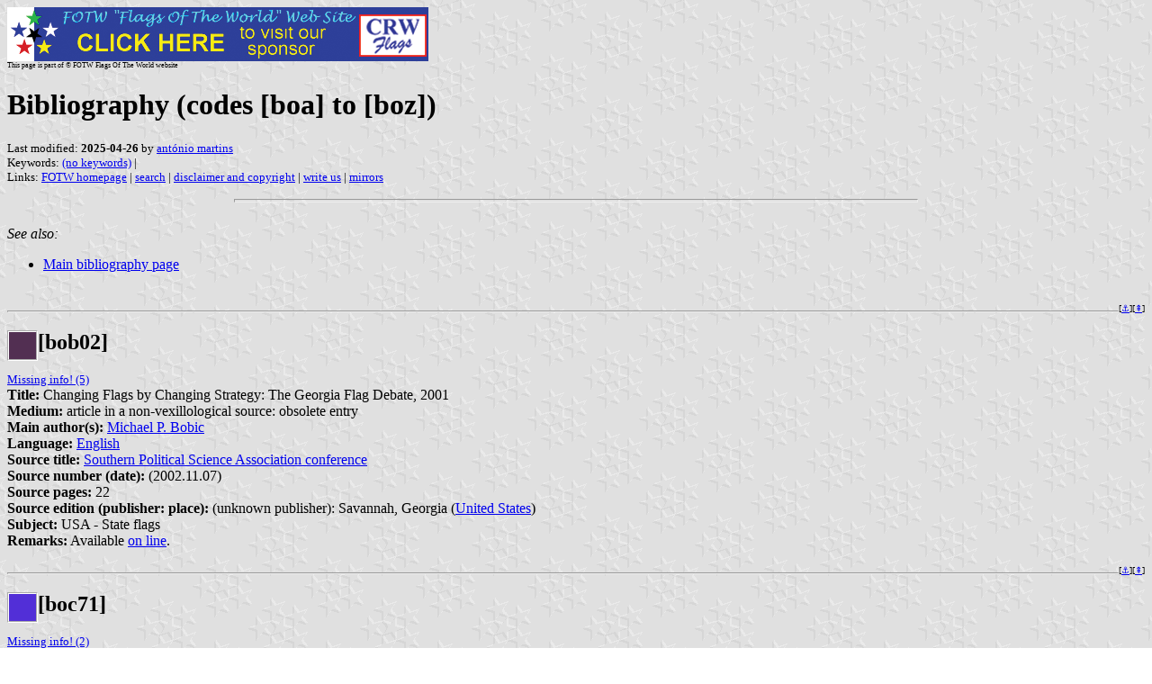

--- FILE ---
content_type: text/html
request_url: https://www.crwflags.com/fotw/Flags/bib-boa.html
body_size: 42720
content:
<HTML>
<HEAD>
<TITLE>Bibliography (codes [boa] to [boz])</TITLE>
<SUBTITLE >
<EDITOR ama>
<ABSTRACT >
<KEYWORDS (no keywords),>
</HEAD>
<BODY background="../images/fotwbckg.gif">
<a href="host.html"><IMG SRC="../images/linea2.gif" BORDER=0 VALIGN=CENTER></a><br>
<FONT SIZE=-2><SUP>This page is part of &copy; FOTW Flags Of The World website</SUP></FONT>
<H1>Bibliography (codes [boa] to [boz])</H1>
<H2></H2>
<p><FONT SIZE=-1>Last modified: <B>2025-04-26</B> by <a href="mailme.html">ant&#243;nio martins</a>
<br>
Keywords: <a href="keyword(.html#(no keywords)">(no keywords)</a> | <br>
Links: <a href="index.html">FOTW homepage</a> |
<a href="search.html">search</a> | 
<a href="disclaim.html">disclaimer and copyright</a> | 
<a href="mailme.html">write us</A> | 
<a href="mirror.html">mirrors</a>
</FONT><br><HR SIZE=4 ALIGN=CENTER WIDTH=60%><br>
<!--CUT ABOVE-->


<a name="top"></a>

<style>
.rgb {display:inline-block;float:left;width:30px;height:30px;border:2px groove #ffffff;}
.btt {font-size:10px;float:right;}
.osn {position:relative;top:.2em;}
</style>

<i>See also:</i>
<ul>
<li><a href="bib_main.html">Main bibliography page</a>
</ul>

<!-- start main BIB paste -->
<a name="bob02"></a><br clear="both" /><div class="btt" 
	title="link here">[<a href="#bob02">&#9875;&#65038;</a>][<a title="page top" 
	href="#top">&#8670;</a>]</div><hr />
<h2><div class="rgb" style="background:#522F52;"></div>[bob02]</h2>
	<small><a href="b!miss02.html#bob02">Missing info! (5)</a></small><br />
<b>Title:</b> Changing Flags by Changing Strategy: The Georgia Flag Debate, 2001<br />
<b>Medium:</b> article in a non-vexillological source: obsolete entry<br />
<b>Main author(s):</b> <a href="b@bl.html#bob">Michael P. Bobic</a><br />
<b>Language:</b> <a href="b_lg-eng.html#eng">English</a><br />
<b>Source title:</b> <a href="b_otit4.html#s">Southern Political Science Association conference</a><br />
<b>Source number (date):</b> (2002.11.07)<br />
<b>Source pages:</b> 22<br />
<b>Source edition (publisher: place):</b> (unknown publisher): Savannah, Georgia (<a href="b_ct-us.html#us">United States</a>)<br />
<b>Subject:</b> USA - State flags <br />
<b>Remarks:</b> Available <a href="https://www2.gasou.edu/spsa/Papers_PDF/Georgia.pdf">on line</a>.<br />

<a name="boc71"></a><br clear="both" /><div class="btt" 
	title="link here">[<a href="#boc71">&#9875;&#65038;</a>][<a title="page top" 
	href="#top">&#8670;</a>]</div><hr />
<h2><div class="rgb" style="background:#522FD7;"></div>[boc71]</h2>
	<small><a href="b!miss02.html#boc71">Missing info! (2)</a></small><br />
<b>Title:</b> Die Banner und Fahnen (labara et vexilla)<br />
	<small>(<b>in English:</b> The banners and flags (labara et vexilla))</small><br />
<b>Medium:</b> article in a non-vexillological source: periodical<br />
<b>Main author(s):</b> <a href="b@bl.html#boc">Franz Bock</a><br />
<b>Language:</b> <a href="b_lg-deu.html#deu">German (High)</a><br />
<b>Source title:</b> <a href="b_otit2.html#g">Geschichte der liturgischen Gew&#228;nder des Mittelalters</a><br />
<b>Source number (date):</b> 3 (1871)<br />
<b>Source pages:</b> 209&#45;222 + pl. 26&#45;27<br />
<b>Source edition (publisher: place):</b> Henry & Cohen: Bonn (<a href="b_ct-de.html#de">Germany</a>)<br />
<b>Remarks:</b> Book section.<br />

<a name="bod85"></a><br clear="both" /><div class="btt" 
	title="link here">[<a href="#bod85">&#9875;&#65038;</a>][<a title="page top" 
	href="#top">&#8670;</a>]</div><hr />
<h2><div class="rgb" style="background:#522F60;"></div>[bod85]</h2>
<b>Title:</b> Old Glory wave your colors<br />
<b>Medium:</b> article in a vexillological source<br />
<b>Main author(s):</b> <a href="b@bl.html#bod">Trudi Odella Blake</a><br />
<b>Language:</b> <a href="b_lg-eng.html#eng">English</a><br />
<b>Source title:</b> NAVA News [<a href="bib-nav.html#nav">nav</a>]<br />
<b>Source number (date):</b> 1985 Nov./Dec. (1985.11&#45;12)<br />
<b>Source pages:</b> 6<br />

<a name="bod94"></a><br clear="both" /><div class="btt" 
	title="link here">[<a href="#bod94">&#9875;&#65038;</a>][<a title="page top" 
	href="#top">&#8670;</a>]</div><hr />
<h2><div class="rgb" style="background:#522F60;"></div>[bod94]</h2>
<b>Obsolete entry!</b> Please refer to [<a href="bib-o0a.html#o2b94">o2b94</a>]<br />

<a name="boe43"></a><br clear="both" /><div class="btt" 
	title="link here">[<a href="#boe43">&#9875;&#65038;</a>][<a title="page top" 
	href="#top">&#8670;</a>]</div><hr />
<h2><div class="rgb" style="background:#522FE5;"></div>[boe43]</h2>
	<small><a href="b!miss02.html#boe43">Missing info! (1)</a></small><br />
<b>Title:</b> Vort flag i udlandet<br />
<b>Medium:</b> article in a vexillological source<br />
<b>Main author(s):</b> <a href="b@bl.html#boe">N. V. Boeg</a><br />
<b>Language:</b> <a href="b_lg-dan.html#dan">Danish</a><br />
<b>Source title:</b> Vort Flag [<a href="bib-voa.html#vof43">vof43</a>]<br />
<b>Source number (date):</b> (1943)<br />
<b>Source pages:</b> 139&#45;156<br />

<a name="bof95"></a><br clear="both" /><div class="btt" 
	title="link here">[<a href="#bof95">&#9875;&#65038;</a>][<a title="page top" 
	href="#top">&#8670;</a>]</div><hr />
<h2><div class="rgb" style="background:#522F6E;"></div>[bof95]</h2>
	<small><a href="b!miss02.html#bof95">Missing info! (2)</a></small><br />
<b>Title:</b> A War By Other Means &#8212; Politics, Symbols and the Framework Document<br />
<b>Medium:</b> article in a non-vexillological source: periodical<br />
<b>Main author(s):</b> <a href="b@bl.html#bof">Dominic Bryan; David Officer</a><br />
<b>Language:</b> <a href="b_lg-eng.html#eng">English</a><br />
<b>Source title:</b> <a href="b_otit1.html#e">ECPR News</a><br />
<b>Source number (date):</b> 6 (1995)<br />
<b>Source pages:</b> 28&#45;29<br />
<b>Source edition (publisher: place):</b> European Consortium for Political Research: Essex (<a href="b_ct-gb.html#gb">United Kingdom</a>)<br />

<a name="bog12"></a><br clear="both" /><div class="btt" 
	title="link here">[<a href="#bog12">&#9875;&#65038;</a>][<a title="page top" 
	href="#top">&#8670;</a>]</div><hr />
<h2><div class="rgb" style="background:#522FF3;"></div>[bog12]</h2>
	<small><a href="b!miss02.html#bog12">Missing info! (6)</a></small><br />
<b>Title:</b> 
	&#1040;&#1083;&#1100;&#1073;&#1086;&#1084; 
	&#1096;&#1090;&#1072;&#1085;&#1076;&#1072;&#1088;&#1090;&#1086;&#1074; 
	&#1080; 
	&#1092;&#1083;&#1072;&#1075;&#1086;&#1074; 
	&#1080;&#1085;&#1085;&#1086;&#1089;&#1090;&#1088;&#1072;&#1085;&#1085;&#1098;&#1093; 
	&#1075;&#1086;&#1089;&#1091;&#1076;&#1072;&#1088;&#1089;&#1090;&#1074; 
	| Alhbom 
	&#349;tandartov i flagov inostrannwq gosudarstv<br />
<b>Medium:</b> book<br />
<b>Main author(s):</b> <a href="b@bl.html#bog">&#1041;&#1086;&#1075;&#1086;&#1089;&#1083;&#1086;&#1074;&#1089;&#1082;&#1080; | Bogoslovski</a><br />
<b>Language:</b> <a href="b_lang.html#bul">Bulgarian</a><br />
<b>Edition (publisher: place):</b> (unknown publisher): &#1057;&#1086;&#1092;&#1080;&#1103; | Sofi&#226; (<a href="b_ctry1.html#bg">Bulgaria</a>)<br />
<b>Edition date:</b> <a href="b_bdate1.html#1912">1912</a><br />

<a name="boi03"></a><br clear="both" /><div class="btt" 
	title="link here">[<a href="#boi03">&#9875;&#65038;</a>][<a title="page top" 
	href="#top">&#8670;</a>]</div><hr />
<h2><div class="rgb" style="background:#522F05;"></div>[boi03]</h2>
<b>Title:</b> Armements marseillais<br />
	<small>(<b>in English:</b> Shipping companies in Marseilles)</small><br />
<b>Medium:</b> book<br />
<b>Main author(s):</b> <a href="b@bl.html#boi">Paul Bois</a><br />
<b>Language:</b> <a href="b_lg-fra.html#fra">French</a><br />
<b>Edition (publisher: place):</b> Chambre de Commerce et d&#8217;Industrie Marseille-Provence: Marseilles (<a href="b_ctry2.html#fr">France</a>)<br />
<b>Edition date:</b> <a href="b_bdate7.html#2003">2003</a> (3rd ed.)<br />
<b>Catalogue codes:</b> <a href="b_isbn2.html">ISBN</a> 2-900732-01-8 = ISBN 978-2-900732-01-4 (see <a href="https://www.worldcat.org/isbn/2900732018">WorldCat entry</a>)<br />
<b>Pages:</b> 447<br />
<b>Format:</b> 24&#215;16&#160;cm<br />

<p><b>Subtitle:</b> Compagnies de navigation et navires &#224; 
vapeur (1831-1988)</p>

<p>Second part of a 15-volume series entitled <i>Histoire du 
commerce et de l&#8217;industrie de Marseille - XIXe-XXe 
si&#232;cles</i> (<i>History of commerce and industry in 
Marseilles - 19th-20th centuries</i>).</p>

<p>The book, written mostly using the archives of the Chamber 
of Commerce and Industry of Marseilles, which played a great 
role in the maritime development of the city and was presided 
by important shipowners, described all the shipping companies 
which operated in Marseilles between 1830 and the end of the 
XIXth century. For each company, a detailed history, a ship 
list when available and scale drawings of the ship are given, 
as well as the house flag(s) of the company. The drawings are 
in black-and-white but there are three colour plates of flags 
and funnels in the beginning of the book. About 200 companies 
and 1,100 ships are presented. Indexes of companies and ships, 
as well as a rich bibilogrpahy are provided.</p>

<p>The companion book (not seen) is the first part of the 
series: <i>Armateurs marseillais du XIXe si&#232;cle</i>, by 
Roland Caty and Eliane Richard (1986) 
[<a href="bib-rba.html#rct86">rct86</a>], mostly dedicated 
to the shipowners.</p>

<p>The foreword of the book mentions that a similar work has 
started for the French ports of Le Havre and Duinkirk.</p>

<p>The book can be ordered online at the 
<a href="http://www.marseille-provence.cci.fr/patrimoine/commandeouvrages.asp?id=018#">CCI</a>; 
price is 30 Euros.</p>

<p><i>Ivan Sache</i>, 15 Jan 2004</p>

<a name="boj79"></a><br clear="both" /><div class="btt" 
	title="link here">[<a href="#boj79">&#9875;&#65038;</a>][<a title="page top" 
	href="#top">&#8670;</a>]</div><hr />
<h2><div class="rgb" style="background:#522F8A;"></div>[boj79]</h2>
	<small><a href="b!miss02.html#boj79">Missing info! (4)</a></small><br />
<b>Title:</b> Symbolspr&#229;k och masskommunikation<br />
	<small>(<b>in English:</b> Symbol language and mass communication)</small><br />
<b>Medium:</b> article in a non-vexillological source: periodical<br />
<b>Main author(s):</b> <a href="b@bl.html#boj">Carsten Bergenh&#248;j</a><br />
<b>Language:</b> <a href="b_lg-swe.html#swe">Swedish</a><br />
<b>Source title:</b> <a href="b_otit3.html#k">Kulturell kommunikation: F&#246;rel&#228;sningar och diskussionsinl&#228;gg vid 21:a Nordiska etnologkongressen i Hemse, Gotland 12-15 juni 1978</a><br />
<b>Source number (date):</b> (1979)<br />
<b>Source edition (publisher: place):</b> Bokf&#246;rlaget Signum: Lund (<a href="b_ct-se.html#se">Sweden</a>)<br />

<a name="bol02"></a><br clear="both" /><div class="btt" 
	title="link here">[<a href="#bol02">&#9875;&#65038;</a>][<a title="page top" 
	href="#top">&#8670;</a>]</div><hr />
<a href="https://web.archive.org/web/20031226001005if_/http://www.eurominority.org:80/documents/drapeaux/poster-francais.gif"><img style="float:right;" alt="image" height="108"
src="https://web.archive.org/web/20031226001005if_/http://www.eurominority.org:80/documents/drapeaux/poster-francais.gif" /></a>
<h2><div class="rgb" style="background:#522F98;"></div>[bo<small>L</small>02]</h2>
	<small><a href="b!miss02.html#bol02">Missing info! (3)</a></small><br />
<b>Title:</b> Drapeaux des peuples minoritaires Europ&#233;ens<br />
<b>Medium:</b> chart<br />
<b>Main author(s):</b> <a href="b@bl.html#bol">Michel vBollor&#233;-Pell&#233;</a><br />
<b>Languages:</b> <a href="b_lg-fra.html#fra">French</a> and <a href="b_lang.html#qot">(others)</a><br />
<b>Edition (publisher: place):</b> Eurominority: Quimper (<a href="b_ctry2.html#fr">France</a>)<br />
<b>Edition date:</b> <a href="b_bdate7.html#2002">2002 (?)</a><br />
<b>Format:</b> 1135&#215;1701&#160;(ratio)<br />

<a name="bol04"></a><br clear="both" /><div class="btt" 
	title="link here">[<a href="#bol04">&#9875;&#65038;</a>][<a title="page top" 
	href="#top">&#8670;</a>]</div><hr />
<h2><div class="rgb" style="background:#522F98;"></div>[bo<small>L</small>04]</h2>
<b>Title:</b> Peuples minoritaires Europ&#233;ens / European Native Peoples / Europ&#228;ische Volkgruppen<br />
<b>Medium:</b> chart<br />
<b>Main author(s):</b> <a href="b@bl.html#bol">Michel Bollor&#233;</a><br />
<b>Languages:</b> <a href="b_lg-eng.html#eng">English</a> and <a href="b_lg-fra.html#fra">French</a> and <a href="b_lg-deu.html#deu">German (High)</a><br />
<b>Edition (publisher: place):</b> Eurominority: Quimper (<a href="b_ctry2.html#fr">France</a>)<br />
<b>Edition date:</b> <a href="b_bdate7.html#2004">2004</a> (1st ed.)<br />
<b>Format:</b> 80&#215;60&#160;cm<br />

<p><b>Remarks:</b> <a 
href="http://www.eurominority.org/version/fra/projects-shop-mino-whole.asp"><i>Fac-simile</i></a> 
and <a 
href="http://www.eurominority.org/version/eng/resources-flags1.asp">images</a> 
available on line.</p>

<a name="bol05"></a><br clear="both" /><div class="btt" 
	title="link here">[<a href="#bol05">&#9875;&#65038;</a>][<a title="page top" 
	href="#top">&#8670;</a>]</div><hr />
<h2><div class="rgb" style="background:#522F98;"></div>[bo<small>L</small>05]</h2>
<b>Title:</b> Broad&#249; Europa / Nations of Europe<br />
<b>Medium:</b> chart<br />
<b>Main author(s):</b> <a href="b@bl.html#bol">Michel Bollor&#233;</a><br />
<b>Languages:</b> <a href="b_lang.html#bre">Breton</a> and <a href="b_lg-eng.html#eng">English</a><br />
<b>Edition (publisher: place):</b> Eurominority: Quimper (<a href="b_ctry2.html#fr">France</a>)<br />
<b>Edition date:</b> <a href="b_bdate7.html#2005">2005.08</a> (1st ed.)<br />
<b>Format:</b> 50&#215;70&#160;cm<br />

<p><b>Remarks:</b> With map. <a 
href="http://www.eurominority.org/version/fra/projects-shop-nation-whole.asp"><i>Fac-simile</i></a> 
and <a 
href="http://www.eurominority.org/version/eng/resources-flags1.asp">images</a> 
available on line.</p>

<a name="bol90"></a><br clear="both" /><div class="btt" 
	title="link here">[<a href="#bol90">&#9875;&#65038;</a>][<a title="page top" 
	href="#top">&#8670;</a>]</div><hr />
<h2><div class="rgb" style="background:#522F98;"></div>[bo<small>L</small>90]</h2>
<b>Obsolete entry!</b> Please refer to [<a href="bib-b7a.html#b9o90">b9o90</a>]<br />

<a name="bolXX"></a><a name="bolxx"></a><br clear="both" /><div class="btt" 
	title="link here">[<a href="#bolXX">&#9875;&#65038;</a>][<a title="page top" 
	href="#top">&#8670;</a>]</div><hr />
<h2><div class="rgb" style="background:#522F98;"></div>[bo<small>L</small>XX]</h2>
	<small><a href="b!miss02.html#bolXX">Missing info! (3)</a></small><br />
<b>Title:</b> Arouezio&#249; Breizh / Embl&#232;mes de Bretagne<br />
	<small>(<b>in English:</b> Emblems of Brittanny)</small><br />
<b>Medium:</b> chart<br />
<b>Main author(s):</b> <a href="b@bl.html#bol">Michel Bollor&#233;</a><br />
<b>Languages:</b> <a href="b_lang.html#bre">Breton</a> and <a href="b_lg-fra.html#fra">French</a><br />
<b>Edition (publisher: place):</b> Eurominority: Quimper (<a href="b_ctry2.html#fr">France</a>)<br />
<b>Format:</b> 2&#215;3&#160;(ratio)<br />
<b>Remarks:</b> With map. Fac-simile <a href="https://www.tuvalkin.web.pt/fotw/bib/bolXX.gif">available on line</a>.<br />

<a name="bon77"></a><br clear="both" /><div class="btt" 
	title="link here">[<a href="#bon77">&#9875;&#65038;</a>][<a title="page top" 
	href="#top">&#8670;</a>]</div><hr />
<h2><div class="rgb" style="background:#522FA6;"></div>[bon77]</h2>
<b>Title:</b> Frederik II&#8217;s rigsv&#229;ben fra ca. 1563<br />
	<small>(<b>in English:</b> The arms of Frederick II from about 1563)</small><br />
<b>Medium:</b> article in a vexillological source<br />
<b>Main author(s):</b> <a href="b@bl.html#bon">Peter Bondesen</a><br />
<b>Language:</b> <a href="b_lg-dan.html#dan">Danish</a><br />
<b>Source title:</b> Heraldisk tidsskrift [<a href="bib-hta.html#hts">hts</a>]<br />
<b>Source number (date):</b> 36 (1977)<br />
<b>Source pages:</b> 279&#45;284<br />

<a name="boo00"></a><br clear="both" /><div class="btt" 
	title="link here">[<a href="#boo00">&#9875;&#65038;</a>][<a title="page top" 
	href="#top">&#8670;</a>]</div><hr />
<h2><div class="rgb" style="background:#522F2F;"></div>[boo00]</h2>
	<small><a href="b!miss02.html#boo00">Missing info! (2)</a></small><br />
<b>Title:</b> Heraldiken i det politiska landskapet<br />
	<small>(<b>in English:</b> Heraldry in the political landscape)</small><br />
<b>Medium:</b> article in a non-vexillological source: periodical<br />
<b>Main author(s):</b> <a href="b@bl.html#boo">Tommy Book</a><br />
<b>Language:</b> <a href="b_lg-swe.html#swe">Swedish</a><br />
<b>Source title:</b> <a href="b_otit4.html#s">Symbolskiften i det politiska landskapet: Namn &#8212; heraldik &#8212; monument</a><br />
<b>Source number (date):</b> 3&#47;2000 (2000)<br />
<b>Source pages:</b> 87&#45;99<br />
<b>Source edition (publisher: place):</b> V&#228;xj&#246; University Press: V&#228;xj&#246; (<a href="b_ct-se.html#se">Sweden</a>)<br />
<b>Remarks:</b> Book section. English summary. Acta Wexionensia, Geografi.<br />

<a name="boo99"></a><br clear="both" /><div class="btt" 
	title="link here">[<a href="#boo99">&#9875;&#65038;</a>][<a title="page top" 
	href="#top">&#8670;</a>]</div><hr />
<h2><div class="rgb" style="background:#522F2F;"></div>[boo99]</h2>
	<small><a href="b!miss02.html#boo99">Missing info! (5)</a></small><br />
<b>Title:</b> Heraldiken i det politiska landskapet<br />
	<small>(<b>in English:</b> Heraldry in the political landscape)</small><br />
<b>Medium:</b> article in a non-vexillological source: periodical<br />
<b>Main author(s):</b> <a href="b@bl.html#boo">Tommy Book</a><br />
<b>Language:</b> <a href="b_lg-swe.html#swe">Swedish</a><br />
<b>Source title:</b> <a href="b_otit2.html#g">Geografiska notiser</a><br />
<b>Source number (date):</b> (1999)<br />
<b>Source pages:</b> 167&#45;176<br />

<a name="bor04"></a><br clear="both" /><div class="btt" 
	title="link here">[<a href="#bor04">&#9875;&#65038;</a>][<a title="page top" 
	href="#top">&#8670;</a>]</div><hr />
<h2><div class="rgb" style="background:#522FC2;"></div>[bor04]</h2>
<b>Title:</b> The Collection of Flags and Streamers at the Croatian History Museum and its symbolism<br />
<b>Medium:</b> article in a vexillological source<br />
<b>Main author(s):</b> <a href="b@bl.html#bor">Jelena Boro&#353;ak-Marijanovi&#263;</a><br />
<b>Language:</b> <a href="b_lg-eng.html#eng">English</a><br />
<b>Source title:</b> Proceedings of the XX International Congress of Vexillology [<a href="bib-icv.html#icv03">icv03</a>]<br />
<b>Source number (date):</b> (2004)<br />
<b>Source pages:</b> 73&#45;115<br />

<a name="bor11"></a><br clear="both" /><div class="btt" 
	title="link here">[<a href="#bor11">&#9875;&#65038;</a>][<a title="page top" 
	href="#top">&#8670;</a>]</div><hr />
<h2><div class="rgb" style="background:#522FC2;"></div>[bor11]</h2>
<b>Title:</b> Sokol Flags: The Symbols of the Croatian Sokol Movement to 1914<br />
<b>Medium:</b> article in a vexillological source<br />
<b>Main author(s):</b> <a href="b@bl.html#bor">Jelena Boro&#353;ak-Marijanovi&#263;</a><br />
<b>Language:</b> <a href="b_lg-eng.html#eng">English</a><br />
<b>Source title:</b> Proceedings of the 24th International Congress of Vexillology [<a href="bib-icv.html#icv11">icv11</a>]<br />
<b>Source number (date):</b> (2011)<br />
<b>Source pages:</b> 55<br />
<b>Remarks:</b> Available <a href="https://nava.org/wp-content/uploads/2015/03/icv24borosak.pdf">on line</a>.<br />

<a name="bor96"></a><br clear="both" /><div class="btt" 
	title="link here">[<a href="#bor96">&#9875;&#65038;</a>][<a title="page top" 
	href="#top">&#8670;</a>]</div><hr />
<h2><div class="rgb" style="background:#522FC2;"></div>[bor96]</h2>
<b>Title:</b> Zastave kroz stoljeca, Zbirka zastava i zastavnih vrpca HPM<br />
	<small>(<b>in English:</b> Flags trough the centuries, Catalogue of Museum Collection, Flags and Flag Streamers)</small><br />
<b>Medium:</b> book<br />
<b>Main author(s):</b> <a href="b@bl.html#bor">Jelena Boro&#353;ak-Marijanovi&#263;</a><br />
<b>Language:</b> <a href="b_lg-hrv.html#hrv">Croatian</a><br />
<b>Edition (publisher: place):</b> Hrvatski Povijesni Muzej: Zagreb (<a href="b_ctry2.html#hr">Croatia</a>)<br />
<b>Edition date:</b> <a href="b_bdate6.html#1996">1996</a> (1st ed.)<br />
<b>Catalogue codes:</b> <a href="b_isbn9.html">ISBN</a> 953-6046-07-5 = ISBN 978-953-6046-07-2 (see <a href="https://www.worldcat.org/isbn/9536046075">WorldCat entry</a>)<br />
<b>Pages:</b> 176<br />
<b>Format:</b> 30&#215;21(&#215;1)&#160;cm<br />

<p><b>Remarks:</b> Quite often in 2nd hand book shops.</p>

<p>Exhibition catalogue of the flag collection of the Croatian
Historical Museum, Zagreb, richly illustrated with colour photos.
Contains the historical review of flag development in Croatia, and
separately treating the history of the Croatian state flag, also
articles of several categories of the flags found in the collection 
&#8212; medieval military flags, coronation flags, flags of counties, 
1848 uprising flags, military flags til 1918, guild flags, Croatian 
Sokol flags and flag streamers, as well as detailed catalogue of all 
flag in the collections, most of them illustarted with photos. The 
book is issued in several languages, see e.g. 
[<a href="#bor96a">bor96a</a>].<br />
<i>&#381;eljko Heimer</i></p>

<a name="bor96a"></a><br clear="both" /><div class="btt" 
	title="link here">[<a href="#bor96a">&#9875;&#65038;</a>][<a title="page top" 
	href="#top">&#8670;</a>]</div><hr />
<h2><div class="rgb" style="background:#522FC2;"></div>[bor96a]</h2>
<b>Title:</b> Flags trough the centuries, Catalogue of Museum Collection, Flags and Flag Streamers<br />
<b>Medium:</b> book<br />
<b>Main author(s):</b> <a href="b@bl.html#bor">Jelena Boro&#353;ak-Marijanovi&#263;</a><br />
<b>Language:</b> <a href="b_lg-eng.html#eng">English</a><br />
<b>Edition (publisher: place):</b> Hrvatski Povijesni Muzej: Zagreb (<a href="b_ctry2.html#hr">Croatia</a>)<br />
<b>Edition date:</b> <a href="b_bdate6.html#1996">1996</a> (1st ed.)<br />
<b>Catalogue codes:</b> <a href="b_isbn9.html">ISBN</a> 953-6046-08-3 = ISBN 978-953-6046-08-9 (see <a href="https://www.worldcat.org/isbn/9536046083">WorldCat entry</a>)<br />
<b>Pages:</b> 173<br />
<b>Format:</b> 29&#215;21&#160;cm<br />
<b>Subject:</b> Flags and Flag Streamers<br />

<p><b>Remarks:</b> The English version of the catalogue 
[<a href="#bor96">bor96</a>], in all detailes but language equal to 
the original. Quite often in 2nd hand book shops.</p>

<a name="bor98"></a><br clear="both" /><div class="btt" 
	title="link here">[<a href="#bor98">&#9875;&#65038;</a>][<a title="page top" 
	href="#top">&#8670;</a>]</div><hr />
<h2><div class="rgb" style="background:#522FC2;"></div>[bor98]</h2>
<b>Title:</b> Godina 1848. u Hrvatskoj<br />
	<small>(<b>in English:</b> The Year 1848 in Croatia)</small><br />
<b>Medium:</b> book<br />
<b>Main author(s):</b> <a href="b@bl.html#bor">Jelena Boro&#353;ak-Marijanovi&#263;</a><br />
<b>Language:</b> <a href="b_lg-hrv.html#hrv">Croatian</a><br />
<b>Edition (publisher: place):</b> Hrvatski Povijesni Muzej: Zagreb (<a href="b_ctry2.html#hr">Croatia</a>)<br />
<b>Edition date:</b> <a href="b_bdate6.html#1998">1998</a> (1st ed.)<br />
<b>Catalogue codes:</b> <a href="b_isbn9.html">ISBN</a> 953-6046-15-6 = ISBN 978-953-6046-15-7 (see <a href="https://www.worldcat.org/isbn/9536046156">WorldCat entry</a>)<br />
<b>Pages:</b> 160<br />
<b>Format:</b> 300&#215;210(&#215;15)&#160;mm<br />
<b>Remarks:</b> Exhibition catalogue, on 1848 including on the vents on the introduction of the Croatian tricolour.<br />

<a name="bos91"></a><br clear="both" /><div class="btt" 
	title="link here">[<a href="#bos91">&#9875;&#65038;</a>][<a title="page top" 
	href="#top">&#8670;</a>]</div><hr />
<h2><div class="rgb" style="background:#522F4B;"></div>[bos91]</h2>
	<small><a href="b!miss02.html#bos91">Missing info! (1)</a></small><br />
<b>Title:</b> Les communes vaudoises et leurs armoiries (tome I)<br />
	<small>(<b>in English:</b> Vaud canton municipalities and their arms (tome I))</small><br />
<b>Medium:</b> book<br />
<b>Main author(s):</b> <a href="b@bl.html#bos">Maurice Bossard</a><br />
<b>Language:</b> <a href="b_lg-fra.html#fra">French</a><br />
<b>Edition (publisher: place):</b> Ketty & Alexandre: Chapelle-sur-Moudon (<a href="b_ctry6.html#ch">Switzerland</a>)<br />
<b>Edition date:</b> <a href="b_bdate5.html#1991">1991</a><br />
<b>Catalogue codes:</b> <a href="b_isbn2.html">ISBN</a> 2-88114-015-7 = ISBN 978-2-88114-015-10 (see <a href="https://www.worldcat.org/isbn/2881140157">WorldCat entry</a>)<br />
<b>Pages:</b> 166<br />
<b>Format:</b> 247&#215;213&#160;mm<br />
<b>Remarks:</b> covers the Lausanne district<br />

<a name="bot96"></a><br clear="both" /><div class="btt" 
	title="link here">[<a href="#bot96">&#9875;&#65038;</a>][<a title="page top" 
	href="#top">&#8670;</a>]</div><hr />
<h2><div class="rgb" style="background:#522FD0;"></div>[bot96]</h2>
<b>Obsolete entry!</b> Please refer to [<a href="bib-b0a.html#b2t96">b2t96</a>]<br />

<a name="bot98"></a><br clear="both" /><div class="btt" 
	title="link here">[<a href="#bot98">&#9875;&#65038;</a>][<a title="page top" 
	href="#top">&#8670;</a>]</div><hr />
<h2><div class="rgb" style="background:#522FD0;"></div>[bot98]</h2>
	<small><a href="b!miss02.html#bot98">Missing info! (3)</a></small><br />
<b>Title:</b> FLEX Draft 1<br />
<b>Medium:</b> manuscript<br />
<b>Main author(s):</b> <a href="b@bl.html#bot">Giuseppe Bottasini</a><br />
<b>Language:</b> <a href="b_lg-eng.html#eng">English</a><br />
<b>Edition (publisher: place):</b> (author): Piotello (<a href="b_ctry3.html#it">Italy</a>)<br />
<b>Edition date:</b> <a href="b_bdate6.html#1998">1998</a><br />
<b>Further editions:</b> [<a href="bib-boa.html#bot99">bot99</a>]<br />
<b>Remarks:</b> FLEX (Flags&#8217; Expression) is a language to describe flags by words. Published as manuscript to FOTW in 1998.<br />

<a name="bot99"></a><br clear="both" /><div class="btt" 
	title="link here">[<a href="#bot99">&#9875;&#65038;</a>][<a title="page top" 
	href="#top">&#8670;</a>]</div><hr />
<h2><div class="rgb" style="background:#522FD0;"></div>[bot99]</h2>
	<small><a href="b!miss02.html#bot99">Missing info! (3)</a></small><br />
<b>Title:</b> FLEX Draft 2<br />
<b>Medium:</b> manuscript<br />
<b>Main author(s):</b> <a href="b@bl.html#bot">Giuseppe Bottasini</a><br />
<b>Language:</b> <a href="b_lg-eng.html#eng">English</a><br />
<b>Edition (publisher: place):</b> (author): Piotello (<a href="b_ctry3.html#it">Italy</a>)<br />
<b>Edition date:</b> <a href="b_bdate6.html#1999">1999.03.14</a><br />
<b>Previous edition:</b> [<a href="#bot98">bot98</a>]<br />
<b>Remarks:</b> FLEX (Flags&#8217; Expression) is a language to describe flags by words. Published as manuscript to FOTW on 14 March 1999.<br />

<a name="bou07"></a><br clear="both" /><div class="btt" 
	title="link here">[<a href="#bou07">&#9875;&#65038;</a>][<a title="page top" 
	href="#top">&#8670;</a>]</div><hr />
<h2><div class="rgb" style="background:#522F59;"></div>[bou07]</h2>
	<small><a href="b!miss02.html#bou07">Missing info! (4)</a></small><br />
<b>Title:</b> English heraldry<br />
<b>Medium:</b> book<br />
<b>Main author(s):</b> <a href="b@bl.html#bou">Charles Boutell, Rvd.</a><br />
<b>Secondary author(s):</b> A. C. Fox-Davies (ed.)<br />
<b>Language:</b> <a href="b_lg-eng.html#eng">English</a><br />
<b>Edition (publisher: place):</b>  (<a href="b_ctry6.html#gb">United Kingdom</a>)<br />
<b>Edition date:</b> <a href="b_bdate1.html#1907">1907</a> (4th ed.)<br />
<b>Previous edition:</b> [<a href="#bou92">bou92</a>]<br />
<b>Further editions:</b> [<a href="bib-hoa.html#hol31">hol31</a>]<br />

<a name="bou63"></a><br clear="both" /><div class="btt" 
	title="link here">[<a href="#bou63">&#9875;&#65038;</a>][<a title="page top" 
	href="#top">&#8670;</a>]</div><hr />
<h2><div class="rgb" style="background:#522F59;"></div>[bou63]</h2>
	<small><a href="b!miss02.html#bou63">Missing info! (4)</a></small><br />
<b>Title:</b> The Manual of Heraldry<br />
<b>Medium:</b> book<br />
<b>Main author(s):</b> <a href="b@bl.html#bou">Charles Boutell, Rvd.</a><br />
<b>Language:</b> <a href="b_lg-eng.html#eng">English</a><br />
<b>Edition (publisher: place):</b>  (<a href="b_ctry6.html#gb">United Kingdom</a>)<br />
<b>Edition date:</b> <a href="b_bdate1.html#1863">1863</a> (1st ed.)<br />
<b>Further editions:</b> [<a href="bib-boa.html#bou63a">bou63a</a>]<br />

<p>The first edition of the famous <i>Boutell&#8217;s Heraldry</i>, 
with many reprints including the most recent one by Warne 
[<a href="bib-rfa.html#rha73">rha73</a>].</p>

<p>A publishing saga almost as complicated than <i>Flags of the 
World</i>. <!-- needs linking to series page, some day&#8230; -->
The Reverend Charles Boutell wrote <i>The Manual of Heraldry</i> 
in 1863; however, the <a href="#bou63a">second edition</a>, 
published in the same year, was entitled <i>Heraldry, Historical
and Popular</i>. A <a href="#bou64">third edition</a> was 
published in 1864.</p>

<p>Not long afterwards, he wrote <a href="#bou67"><i>English 
heraldry</i></a>, published in 1867; this went to a 
<a href="#bou71">second edition</a> in 1871, <a href="#bou92">a 
third</a> in 1892 (edited by the Reverend S. T. Aveling), and 
<a href="#bou07">a fourth</a> in 1907, edited by 
<a href="b@fm.html#fox">A. C. Fox-Davies</a>.</p>

<p>In 1931, V. Wheeler-Holohan wrote an edition which 
combined elements from both books, and called it 
[<a href="bib-hoa.html#hol31">hol31</a>] <i>Boutell&#8217;s Manual 
of Heraldry</i>. This was revised by C. W. Scott-Giles in 1950, as 
[<a href="bib-sba.html#scg50">scg50</a>] <i>Boutell&#8217;s 
Heraldry</i></a>. J. P. Brook-Little assisted Scott-Giles with the 
<a href="bib-sba.html#scg63">1963</a> and 
<a href="bib-sba.html#scg66">1966</a> editions, before becoming 
editor for the <a href="bib-rfa.html#rha70">1970</a>, 
<a href="bib-rfa.html#rha78">1978</a> and 
<a href="bib-rfa.html#rha82">1982</a> (the final) editions.</p>

<p><i>Ian Sumner</i>, 11 Jul 2000</p>

<p>First Warne edition [<a href="bib-sba.html#scg50">1950</a> 
edited by C. Wilfred Scott-Giles, revised editions 
<a href="bib-sba.html#scg54">1954</a>, 
<a href="bib-sba.html#scg58">1958</a>, 
<a href="bib-sba.html#scg63">1963</a>, 
<a href="bib-sba.html#scg66">1966</a> and 
<a href="bib-rfa.html#rha70">1970</a>.<br />
<i>anon.</i></p>

<a name="bou63a"></a><br clear="both" /><div class="btt" 
	title="link here">[<a href="#bou63a">&#9875;&#65038;</a>][<a title="page top" 
	href="#top">&#8670;</a>]</div><hr />
<h2><div class="rgb" style="background:#522F59;"></div>[bou63a]</h2>
	<small><a href="b!miss02.html#bou63a">Missing info! (4)</a></small><br />
<b>Title:</b> Heraldry, Historical and Popular<br />
<b>Medium:</b> book<br />
<b>Main author(s):</b> <a href="b@bl.html#bou">Charles Boutell, Rvd.</a><br />
<b>Language:</b> <a href="b_lg-eng.html#eng">English</a><br />
<b>Edition (publisher: place):</b>  (<a href="b_ctry6.html#gb">United Kingdom</a>)<br />
<b>Edition date:</b> <a href="b_bdate1.html#1863">1863</a> (2nd ed.)<br />
<b>Previous edition:</b> [<a href="#bou63">bou63</a>]<br />
<b>Further editions:</b> [<a href="bib-boa.html#bou64">bou64</a>]<br />

<a name="bou64"></a><br clear="both" /><div class="btt" 
	title="link here">[<a href="#bou64">&#9875;&#65038;</a>][<a title="page top" 
	href="#top">&#8670;</a>]</div><hr />
<h2><div class="rgb" style="background:#522F59;"></div>[bou64]</h2>
	<small><a href="b!miss02.html#bou64">Missing info! (4)</a></small><br />
<b>Title:</b> Heraldry, Historical and Popular<br />
<b>Medium:</b> book<br />
<b>Main author(s):</b> <a href="b@bl.html#bou">Charles Boutell, Rvd.</a><br />
<b>Language:</b> <a href="b_lg-eng.html#eng">English</a><br />
<b>Edition (publisher: place):</b>  (<a href="b_ctry6.html#gb">United Kingdom</a>)<br />
<b>Edition date:</b> <a href="b_bdate1.html#1864">1864</a> (3rd ed.)<br />
<b>Previous edition:</b> [<a href="#bou63a">bou63a</a>]<br />

<a name="bou67"></a><br clear="both" /><div class="btt" 
	title="link here">[<a href="#bou67">&#9875;&#65038;</a>][<a title="page top" 
	href="#top">&#8670;</a>]</div><hr />
<h2><div class="rgb" style="background:#522F59;"></div>[bou67]</h2>
	<small><a href="b!miss02.html#bou67">Missing info! (4)</a></small><br />
<b>Title:</b> English heraldry<br />
<b>Medium:</b> book<br />
<b>Main author(s):</b> <a href="b@bl.html#bou">Charles Boutell, Rvd.</a><br />
<b>Language:</b> <a href="b_lg-eng.html#eng">English</a><br />
<b>Edition (publisher: place):</b>  (<a href="b_ctry6.html#gb">United Kingdom</a>)<br />
<b>Edition date:</b> <a href="b_bdate1.html#1867">1867</a> (1st ed.)<br />
<b>Further editions:</b> [<a href="bib-boa.html#bou71">bou71</a>]<br />

<a name="bou71"></a><br clear="both" /><div class="btt" 
	title="link here">[<a href="#bou71">&#9875;&#65038;</a>][<a title="page top" 
	href="#top">&#8670;</a>]</div><hr />
<h2><div class="rgb" style="background:#522F59;"></div>[bou71]</h2>
	<small><a href="b!miss02.html#bou71">Missing info! (4)</a></small><br />
<b>Title:</b> English heraldry<br />
<b>Medium:</b> book<br />
<b>Main author(s):</b> <a href="b@bl.html#bou">Charles Boutell, Rvd.</a><br />
<b>Language:</b> <a href="b_lg-eng.html#eng">English</a><br />
<b>Edition (publisher: place):</b>  (<a href="b_ctry6.html#gb">United Kingdom</a>)<br />
<b>Edition date:</b> <a href="b_bdate1.html#1871">1871</a> (2nd ed.)<br />
<b>Previous edition:</b> [<a href="#bou67">bou67</a>]<br />
<b>Further editions:</b> [<a href="bib-boa.html#bou92">bou92</a>]<br />

<a name="bou92"></a><br clear="both" /><div class="btt" 
	title="link here">[<a href="#bou92">&#9875;&#65038;</a>][<a title="page top" 
	href="#top">&#8670;</a>]</div><hr />
<h2><div class="rgb" style="background:#522F59;"></div>[bou92]</h2>
	<small><a href="b!miss02.html#bou92">Missing info! (4)</a></small><br />
<b>Title:</b> English heraldry<br />
<b>Medium:</b> book<br />
<b>Main author(s):</b> <a href="b@bl.html#bou">Charles Boutell, Rvd.</a><br />
<b>Secondary author(s):</b> S. T. Aveling, Rvd. (ed.)<br />
<b>Language:</b> <a href="b_lg-eng.html#eng">English</a><br />
<b>Edition (publisher: place):</b>  (<a href="b_ctry6.html#gb">United Kingdom</a>)<br />
<b>Edition date:</b> <a href="b_bdate1.html#1892">1892</a> (3rd ed.)<br />
<b>Previous edition:</b> [<a href="#bou71">bou71</a>]<br />
<b>Further editions:</b> [<a href="bib-boa.html#bou07">bou07</a>]<br />

<a name="bov58"></a><br clear="both" /><div class="btt" 
	title="link here">[<a href="#bov58">&#9875;&#65038;</a>][<a title="page top" 
	href="#top">&#8670;</a>]</div><hr />
<h2><div class="rgb" style="background:#522FDE;"></div>[bov58]</h2>
<b>Obsolete entry!</b> Please refer to [<a href="bib-bva.html#bvn58">bvn58</a>]<br />

<a name="bov89"></a><br clear="both" /><div class="btt" 
	title="link here">[<a href="#bov89">&#9875;&#65038;</a>][<a title="page top" 
	href="#top">&#8670;</a>]</div><hr />
<h2><div class="rgb" style="background:#522FDE;"></div>[bov89]</h2>
	<small><a href="b!miss02.html#bov89">Missing info! (5)</a></small><br />
<b>Title:</b> Special aspects of the use of the red cross or red crescent emblem<br />
<b>Medium:</b> article in a non-vexillological source: periodical<br />
<b>Main author(s):</b> <a href="b@bl.html#bov">Antoine Bouvier</a><br />
<b>Language:</b> <a href="b_lg-eng.html#eng">English</a><br />
<b>Source title:</b> <a href="b_otit3.html#i">International Review of the Red Cross</a><br />
<b>Source number (date):</b> (1989)<br />
<b>Source pages:</b> 438&#45;458<br />
<b>Remarks:</b> Details at <a href="https://www.icrc.org/">https://www.icrc.org/</a>.<br />

<a name="bow01"></a><br clear="both" /><div class="btt" 
	title="link here">[<a href="#bow01">&#9875;&#65038;</a>][<a title="page top" 
	href="#top">&#8670;</a>]</div><hr />
<h2><div class="rgb" style="background:#522F67;"></div>[bow01]</h2>
	<small><a href="b!miss02.html#bow01">Missing info! (4)</a></small><br />
<b>Title:</b> Universal display of the Naval Flags of all Nations in the World<br />
<b>Medium:</b> chart<br />
<b>Main author(s):</b> <a href="b@bl.html#bow">Carington Bowles</a><br />
<b>Language:</b> <a href="b_lg-eng.html#eng">English</a><br />
<b>Edition (publisher: place):</b>  (<a href="b_ctry6.html#gb">United Kingdom</a>)<br />
<b>Edition date:</b> <a href="b_bdate1.html#1801">1801</a><br />
<b>Previous edition:</b> [<a href="#bow83">bow83</a>]<br />
<b>Remarks:</b> This is source "K" of [<a href="bib-sig.html#sig12">sig12</a>].<br />

<a name="bow83"></a><br clear="both" /><div class="btt" 
	title="link here">[<a href="#bow83">&#9875;&#65038;</a>][<a title="page top" 
	href="#top">&#8670;</a>]</div><hr />
<h2><div class="rgb" style="background:#522F67;"></div>[bow83]</h2>
<b>Title:</b> Universal display of the Naval Flags of all Nations in the World / Vue Universelle des Pavillons Marine dans toutes les Parties du Monde<br />
<b>Medium:</b> chart<br />
<b>Main author(s):</b> <a href="b@bl.html#bow">Carington Bowles</a><br />
<b>Languages:</b> <a href="b_lg-eng.html#eng">English</a> and <a href="b_lg-fra.html#fra">French</a><br />
<b>Edition (publisher: place):</b> Carington Bowles&#8217; Map & Print Warehou&#383;e: London (<a href="b_ctry6.html#gb">United Kingdom</a>)<br />
<b>Edition date:</b> <a href="b_bdate1.html#1783">1783</a> (no edition specified; presumably first)<br />
<b>Further editions:</b> [<a href="bib-boa.html#bow01">bow01</a>]<br />
<b>Format:</b> 61&#215;78&#160;(ratio)<br />

<p><b>Remarks:</b> In the U.S. Library of Congress as n&#186; 7055 
(Maps and Charts). Available on line in 
<a href="http://commons.wikimedia.org/wiki/Image:Naval_flags_of_the_World_1783.jpg">Wikimedia 
Commons</a> and at the <a href="http://memory.loc.gov/service/pnp/pga/00200/00276v.jpg">U.S. 
Library of Congress</a>.</p>

<a name="box03"></a><br clear="both" /><div class="btt" 
	title="link here">[<a href="#box03">&#9875;&#65038;</a>][<a title="page top" 
	href="#top">&#8670;</a>]</div><hr />
<h2><div class="rgb" style="background:#522FEC;"></div>[box03]</h2>
	<small><a href="b!miss02.html#box03">Missing info! (4)</a></small><br />
<b>Title:</b> Dressing the Arbor Tree<br />
<b>Medium:</b> article in a non-vexillological source: periodical<br />
<b>Main author(s):</b> <a href="b@bl.html#box">John Box</a><br />
<b>Language:</b> <a href="b_lg-eng.html#eng">English</a><br />
<b>Source title:</b> <a href="b_otit2.html#f">Folklore</a><br />
<b>Source number (date):</b> 114.1 (Apr) (2003)<br />
<b>Source pages:</b> 13&#45;28<br />
<b>Catalogue codes:</b> ISI:000183112700002<br />
<b>Subject:</b> United Kingdom - Local traditions <br />

<p>The custom of dressing the black poplar growing in Aston-on-Clun 
in south Shropshire &#8212; known as the Arbor Tree &#8212; with flags 
on flagpoles every 29 May is unique in Britain. new flags are 
attached to wooden flagpoles on the tree that remain throughout the 
year. Written 
records of the Arbor Tree only extend back to 1898, but the tradition 
of dressing the tree is reputed to date back to a local wedding in 
1786. The article attempts to establish the history and context of 
the tradition and shows how the custom has developed and acquired 
new meanings, particularly since 1955 when a pageant was devised. 
The pageant and the celebrations associated with the tree dressing 
are evolving in response to those living in the local community as 
well as to the external recognition now accorded to this unique 
tradition.<br />
edited by <i>Jan Oskar Engene</i></p>

<a name="boy96"></a><br clear="both" /><div class="btt" 
	title="link here">[<a href="#boy96">&#9875;&#65038;</a>][<a title="page top" 
	href="#top">&#8670;</a>]</div><hr />
<h2><div class="rgb" style="background:#522F75;"></div>[boy96]</h2>
<b>Title:</b> 
	&#1048;&#1089;&#1090;&#1086;&#1082;&#1080; 
	&#1080; 
	&#1088;&#1072;&#1079;&#1074;&#1080;&#1090;&#1080;&#1077; 
	&#1075;&#1077;&#1088;&#1073;&#1072; 
	&#1040;&#1088;&#1084;&#1077;&#1085;&#1080;&#1080; 
	&#1074; 
	&#1089;&#1086;&#1089;&#1090;&#1072;&#1074;&#1077; 
	&#1056;&#1086;&#1089;&#1089;&#1080;&#1080; 
	| Istoki i razvitie gerba Armenii v sostave Rossii<br />
	<small>(<b>in English:</b> Origins and developments of the Armenia&#8217;s arms incorporated in Russia)</small><br />
<b>Medium:</b> article in a vexillological source<br />
<b>Main author(s):</b> <a href="b@bl.html#boy">&#1044;. &#1040;. &#1041;&#1086;&#1081;&#1082;&#1086; | D. A. Bo&#301;ko</a><br />
<b>Language:</b> <a href="b_lg-rus.html#rus">Russian</a><br />
<b>Source title:</b> &#1043;&#1077;&#1088;&#1073;&#1086;&#1074;&#1099;&#1076;&#1100; | Gerbovydh [<a href="bib-gaa.html#gbv">gbv</a>]<br />
<b>Source number (date):</b> 11 (1996)<br />
<b>Source pages:</b> 74&#45;86<br />

<a name="boz04"></a><br clear="both" /><div class="btt" 
	title="link here">[<a href="#boz04">&#9875;&#65038;</a>][<a title="page top" 
	href="#top">&#8670;</a>]</div><hr />
<h2><div class="rgb" style="background:#522FFA;"></div>[boz04]</h2>
	<small><a href="b!miss02.html#boz04">Missing info! (5)</a></small><br />
<b>Title:</b> National symbols and ordinary people&#8217;s response: London and Athens, 1850-1914 1<br />
<b>Medium:</b> article in a non-vexillological source: periodical<br />
<b>Main author(s):</b> <a href="b@bl.html#boz">Stavros Bozos</a><br />
<b>Language:</b> <a href="b_lg-eng.html#eng">English</a><br />
<b>Source number (date):</b> 6.1 (2004)<br />
<b>Source pages:</b> 25&#45;41<br />
<b>Catalogue codes:</b> ISSN:<a href="https://portal.issn.org/resource/ISSN/1460-8944">1460-8944</a><br />
 DOI:10.1080/1460894042000201775<br />
<b>Remarks:</b> English Provider: OCLC.<br />

<!-- end main BIB paste -->

<div style="font-size:10px;float:right;">[<a title="page top" 
href="#top">&#8670;</a>]</div><hr />
<div style="height:1000px"></div><p><small><small>Anything below this 
line was not added by the editor of this page.</small></small></p><hr />
</body>
</HTML>

